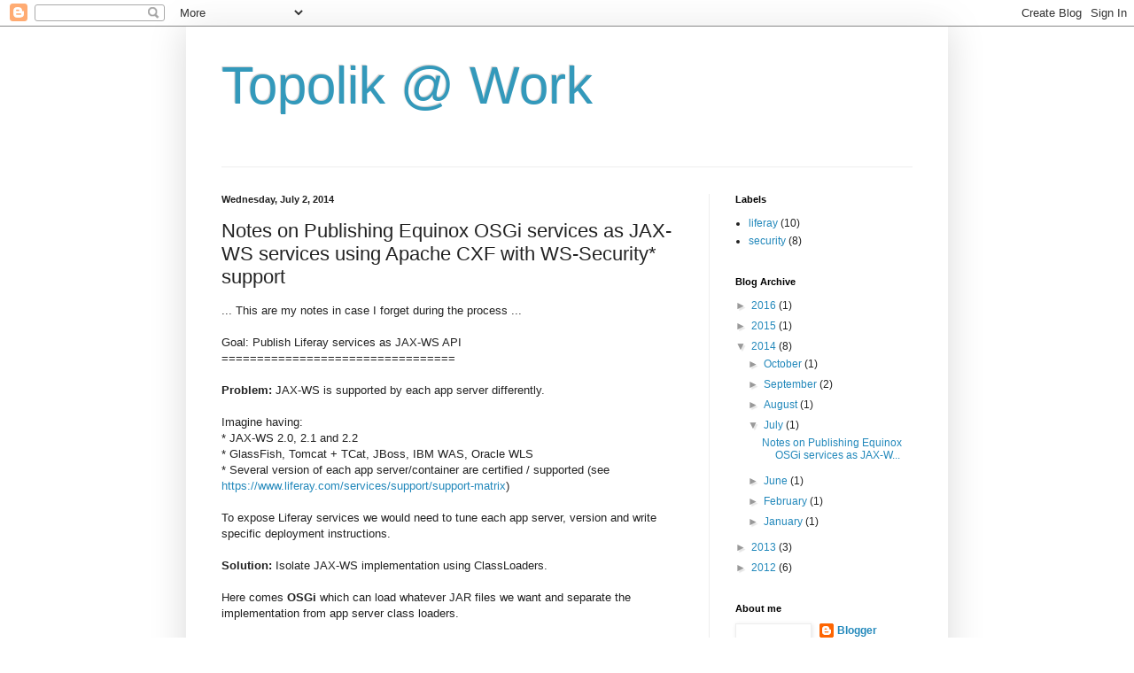

--- FILE ---
content_type: text/html; charset=UTF-8
request_url: https://topolik-at-work.blogspot.com/2014/07/notes-on-publishing-equinox-osgi-services-as-jax-ws-services-using-apache-cxf-with-ws-security-support.html
body_size: 14803
content:
<!DOCTYPE html>
<html class='v2' dir='ltr' lang='en'>
<head>
<link href='https://www.blogger.com/static/v1/widgets/335934321-css_bundle_v2.css' rel='stylesheet' type='text/css'/>
<meta content='width=1100' name='viewport'/>
<meta content='text/html; charset=UTF-8' http-equiv='Content-Type'/>
<meta content='blogger' name='generator'/>
<link href='https://topolik-at-work.blogspot.com/favicon.ico' rel='icon' type='image/x-icon'/>
<link href='http://topolik-at-work.blogspot.com/2014/07/notes-on-publishing-equinox-osgi-services-as-jax-ws-services-using-apache-cxf-with-ws-security-support.html' rel='canonical'/>
<link rel="alternate" type="application/atom+xml" title="Topolik @ Work - Atom" href="https://topolik-at-work.blogspot.com/feeds/posts/default" />
<link rel="alternate" type="application/rss+xml" title="Topolik @ Work - RSS" href="https://topolik-at-work.blogspot.com/feeds/posts/default?alt=rss" />
<link rel="service.post" type="application/atom+xml" title="Topolik @ Work - Atom" href="https://www.blogger.com/feeds/4764257079840444032/posts/default" />

<link rel="alternate" type="application/atom+xml" title="Topolik @ Work - Atom" href="https://topolik-at-work.blogspot.com/feeds/2168311662579708616/comments/default" />
<!--Can't find substitution for tag [blog.ieCssRetrofitLinks]-->
<link href='https://blogger.googleusercontent.com/img/b/R29vZ2xl/AVvXsEgHDyGTvQLW732SEOZuK5g-0sFivGGKczNRspZwg3xPqg0SNR4ZLlE8zku8Z3EZvDEEpFhbg-kMrtmrtw6lp-4mYrqE3l5fJMbMw73UDTyE8eOK19iMg7yeQz8vXUhpQxeZ7q1w8YULvT4/s1600/trends.png' rel='image_src'/>
<meta content='http://topolik-at-work.blogspot.com/2014/07/notes-on-publishing-equinox-osgi-services-as-jax-ws-services-using-apache-cxf-with-ws-security-support.html' property='og:url'/>
<meta content='Notes on Publishing Equinox OSGi services as JAX-WS services using Apache CXF with WS-Security* support' property='og:title'/>
<meta content='... This are my notes in case I forget during the process ...   Goal: Publish Liferay services as JAX-WS API  ==============================...' property='og:description'/>
<meta content='https://blogger.googleusercontent.com/img/b/R29vZ2xl/AVvXsEgHDyGTvQLW732SEOZuK5g-0sFivGGKczNRspZwg3xPqg0SNR4ZLlE8zku8Z3EZvDEEpFhbg-kMrtmrtw6lp-4mYrqE3l5fJMbMw73UDTyE8eOK19iMg7yeQz8vXUhpQxeZ7q1w8YULvT4/w1200-h630-p-k-no-nu/trends.png' property='og:image'/>
<title>Topolik @ Work: Notes on Publishing Equinox OSGi services as JAX-WS services using Apache CXF with WS-Security* support</title>
<style id='page-skin-1' type='text/css'><!--
/*
-----------------------------------------------
Blogger Template Style
Name:     Simple
Designer: Blogger
URL:      www.blogger.com
----------------------------------------------- */
/* Content
----------------------------------------------- */
body {
font: normal normal 12px Arial, Tahoma, Helvetica, FreeSans, sans-serif;
color: #222222;
background: #ffffff none repeat scroll top left;
padding: 0 40px 40px 40px;
}
html body .region-inner {
min-width: 0;
max-width: 100%;
width: auto;
}
h2 {
font-size: 22px;
}
a:link {
text-decoration:none;
color: #2288bb;
}
a:visited {
text-decoration:none;
color: #2288bb;
}
a:hover {
text-decoration:underline;
color: #33aaff;
}
.body-fauxcolumn-outer .fauxcolumn-inner {
background: transparent url(https://resources.blogblog.com/blogblog/data/1kt/simple/body_gradient_tile_light.png) repeat scroll top left;
_background-image: none;
}
.body-fauxcolumn-outer .cap-top {
position: absolute;
z-index: 1;
height: 400px;
width: 100%;
}
.body-fauxcolumn-outer .cap-top .cap-left {
width: 100%;
background: transparent url(https://resources.blogblog.com/blogblog/data/1kt/simple/gradients_light.png) repeat-x scroll top left;
_background-image: none;
}
.content-outer {
-moz-box-shadow: 0 0 40px rgba(0, 0, 0, .15);
-webkit-box-shadow: 0 0 5px rgba(0, 0, 0, .15);
-goog-ms-box-shadow: 0 0 10px #333333;
box-shadow: 0 0 40px rgba(0, 0, 0, .15);
margin-bottom: 1px;
}
.content-inner {
padding: 10px 10px;
}
.content-inner {
background-color: #ffffff;
}
/* Header
----------------------------------------------- */
.header-outer {
background: transparent none repeat-x scroll 0 -400px;
_background-image: none;
}
.Header h1 {
font: normal normal 60px Arial, Tahoma, Helvetica, FreeSans, sans-serif;
color: #3399bb;
text-shadow: -1px -1px 1px rgba(0, 0, 0, .2);
}
.Header h1 a {
color: #3399bb;
}
.Header .description {
font-size: 140%;
color: #777777;
}
.header-inner .Header .titlewrapper {
padding: 22px 30px;
}
.header-inner .Header .descriptionwrapper {
padding: 0 30px;
}
/* Tabs
----------------------------------------------- */
.tabs-inner .section:first-child {
border-top: 1px solid #eeeeee;
}
.tabs-inner .section:first-child ul {
margin-top: -1px;
border-top: 1px solid #eeeeee;
border-left: 0 solid #eeeeee;
border-right: 0 solid #eeeeee;
}
.tabs-inner .widget ul {
background: #f5f5f5 url(https://resources.blogblog.com/blogblog/data/1kt/simple/gradients_light.png) repeat-x scroll 0 -800px;
_background-image: none;
border-bottom: 1px solid #eeeeee;
margin-top: 0;
margin-left: -30px;
margin-right: -30px;
}
.tabs-inner .widget li a {
display: inline-block;
padding: .6em 1em;
font: normal normal 14px Arial, Tahoma, Helvetica, FreeSans, sans-serif;
color: #999999;
border-left: 1px solid #ffffff;
border-right: 1px solid #eeeeee;
}
.tabs-inner .widget li:first-child a {
border-left: none;
}
.tabs-inner .widget li.selected a, .tabs-inner .widget li a:hover {
color: #000000;
background-color: #eeeeee;
text-decoration: none;
}
/* Columns
----------------------------------------------- */
.main-outer {
border-top: 0 solid #eeeeee;
}
.fauxcolumn-left-outer .fauxcolumn-inner {
border-right: 1px solid #eeeeee;
}
.fauxcolumn-right-outer .fauxcolumn-inner {
border-left: 1px solid #eeeeee;
}
/* Headings
----------------------------------------------- */
div.widget > h2,
div.widget h2.title {
margin: 0 0 1em 0;
font: normal bold 11px Arial, Tahoma, Helvetica, FreeSans, sans-serif;
color: #000000;
}
/* Widgets
----------------------------------------------- */
.widget .zippy {
color: #999999;
text-shadow: 2px 2px 1px rgba(0, 0, 0, .1);
}
.widget .popular-posts ul {
list-style: none;
}
/* Posts
----------------------------------------------- */
h2.date-header {
font: normal bold 11px Arial, Tahoma, Helvetica, FreeSans, sans-serif;
}
.date-header span {
background-color: transparent;
color: #222222;
padding: inherit;
letter-spacing: inherit;
margin: inherit;
}
.main-inner {
padding-top: 30px;
padding-bottom: 30px;
}
.main-inner .column-center-inner {
padding: 0 15px;
}
.main-inner .column-center-inner .section {
margin: 0 15px;
}
.post {
margin: 0 0 25px 0;
}
h3.post-title, .comments h4 {
font: normal normal 22px Arial, Tahoma, Helvetica, FreeSans, sans-serif;
margin: .75em 0 0;
}
.post-body {
font-size: 110%;
line-height: 1.4;
position: relative;
}
.post-body img, .post-body .tr-caption-container, .Profile img, .Image img,
.BlogList .item-thumbnail img {
padding: 2px;
background: #ffffff;
border: 1px solid #eeeeee;
-moz-box-shadow: 1px 1px 5px rgba(0, 0, 0, .1);
-webkit-box-shadow: 1px 1px 5px rgba(0, 0, 0, .1);
box-shadow: 1px 1px 5px rgba(0, 0, 0, .1);
}
.post-body img, .post-body .tr-caption-container {
padding: 5px;
}
.post-body .tr-caption-container {
color: #222222;
}
.post-body .tr-caption-container img {
padding: 0;
background: transparent;
border: none;
-moz-box-shadow: 0 0 0 rgba(0, 0, 0, .1);
-webkit-box-shadow: 0 0 0 rgba(0, 0, 0, .1);
box-shadow: 0 0 0 rgba(0, 0, 0, .1);
}
.post-header {
margin: 0 0 1.5em;
line-height: 1.6;
font-size: 90%;
}
.post-footer {
margin: 20px -2px 0;
padding: 5px 10px;
color: #666666;
background-color: #f9f9f9;
border-bottom: 1px solid #eeeeee;
line-height: 1.6;
font-size: 90%;
}
#comments .comment-author {
padding-top: 1.5em;
border-top: 1px solid #eeeeee;
background-position: 0 1.5em;
}
#comments .comment-author:first-child {
padding-top: 0;
border-top: none;
}
.avatar-image-container {
margin: .2em 0 0;
}
#comments .avatar-image-container img {
border: 1px solid #eeeeee;
}
/* Comments
----------------------------------------------- */
.comments .comments-content .icon.blog-author {
background-repeat: no-repeat;
background-image: url([data-uri]);
}
.comments .comments-content .loadmore a {
border-top: 1px solid #999999;
border-bottom: 1px solid #999999;
}
.comments .comment-thread.inline-thread {
background-color: #f9f9f9;
}
.comments .continue {
border-top: 2px solid #999999;
}
/* Accents
---------------------------------------------- */
.section-columns td.columns-cell {
border-left: 1px solid #eeeeee;
}
.blog-pager {
background: transparent none no-repeat scroll top center;
}
.blog-pager-older-link, .home-link,
.blog-pager-newer-link {
background-color: #ffffff;
padding: 5px;
}
.footer-outer {
border-top: 0 dashed #bbbbbb;
}
/* Mobile
----------------------------------------------- */
body.mobile  {
background-size: auto;
}
.mobile .body-fauxcolumn-outer {
background: transparent none repeat scroll top left;
}
.mobile .body-fauxcolumn-outer .cap-top {
background-size: 100% auto;
}
.mobile .content-outer {
-webkit-box-shadow: 0 0 3px rgba(0, 0, 0, .15);
box-shadow: 0 0 3px rgba(0, 0, 0, .15);
}
.mobile .tabs-inner .widget ul {
margin-left: 0;
margin-right: 0;
}
.mobile .post {
margin: 0;
}
.mobile .main-inner .column-center-inner .section {
margin: 0;
}
.mobile .date-header span {
padding: 0.1em 10px;
margin: 0 -10px;
}
.mobile h3.post-title {
margin: 0;
}
.mobile .blog-pager {
background: transparent none no-repeat scroll top center;
}
.mobile .footer-outer {
border-top: none;
}
.mobile .main-inner, .mobile .footer-inner {
background-color: #ffffff;
}
.mobile-index-contents {
color: #222222;
}
.mobile-link-button {
background-color: #2288bb;
}
.mobile-link-button a:link, .mobile-link-button a:visited {
color: #ffffff;
}
.mobile .tabs-inner .section:first-child {
border-top: none;
}
.mobile .tabs-inner .PageList .widget-content {
background-color: #eeeeee;
color: #000000;
border-top: 1px solid #eeeeee;
border-bottom: 1px solid #eeeeee;
}
.mobile .tabs-inner .PageList .widget-content .pagelist-arrow {
border-left: 1px solid #eeeeee;
}

--></style>
<style id='template-skin-1' type='text/css'><!--
body {
min-width: 860px;
}
.content-outer, .content-fauxcolumn-outer, .region-inner {
min-width: 860px;
max-width: 860px;
_width: 860px;
}
.main-inner .columns {
padding-left: 0px;
padding-right: 260px;
}
.main-inner .fauxcolumn-center-outer {
left: 0px;
right: 260px;
/* IE6 does not respect left and right together */
_width: expression(this.parentNode.offsetWidth -
parseInt("0px") -
parseInt("260px") + 'px');
}
.main-inner .fauxcolumn-left-outer {
width: 0px;
}
.main-inner .fauxcolumn-right-outer {
width: 260px;
}
.main-inner .column-left-outer {
width: 0px;
right: 100%;
margin-left: -0px;
}
.main-inner .column-right-outer {
width: 260px;
margin-right: -260px;
}
#layout {
min-width: 0;
}
#layout .content-outer {
min-width: 0;
width: 800px;
}
#layout .region-inner {
min-width: 0;
width: auto;
}
body#layout div.add_widget {
padding: 8px;
}
body#layout div.add_widget a {
margin-left: 32px;
}
--></style>
<link href='https://www.blogger.com/dyn-css/authorization.css?targetBlogID=4764257079840444032&amp;zx=0e1273d3-97a0-4eaf-91c3-2fb293428612' media='none' onload='if(media!=&#39;all&#39;)media=&#39;all&#39;' rel='stylesheet'/><noscript><link href='https://www.blogger.com/dyn-css/authorization.css?targetBlogID=4764257079840444032&amp;zx=0e1273d3-97a0-4eaf-91c3-2fb293428612' rel='stylesheet'/></noscript>
<meta name='google-adsense-platform-account' content='ca-host-pub-1556223355139109'/>
<meta name='google-adsense-platform-domain' content='blogspot.com'/>

</head>
<body class='loading variant-pale'>
<div class='navbar section' id='navbar' name='Navbar'><div class='widget Navbar' data-version='1' id='Navbar1'><script type="text/javascript">
    function setAttributeOnload(object, attribute, val) {
      if(window.addEventListener) {
        window.addEventListener('load',
          function(){ object[attribute] = val; }, false);
      } else {
        window.attachEvent('onload', function(){ object[attribute] = val; });
      }
    }
  </script>
<div id="navbar-iframe-container"></div>
<script type="text/javascript" src="https://apis.google.com/js/platform.js"></script>
<script type="text/javascript">
      gapi.load("gapi.iframes:gapi.iframes.style.bubble", function() {
        if (gapi.iframes && gapi.iframes.getContext) {
          gapi.iframes.getContext().openChild({
              url: 'https://www.blogger.com/navbar/4764257079840444032?po\x3d2168311662579708616\x26origin\x3dhttps://topolik-at-work.blogspot.com',
              where: document.getElementById("navbar-iframe-container"),
              id: "navbar-iframe"
          });
        }
      });
    </script><script type="text/javascript">
(function() {
var script = document.createElement('script');
script.type = 'text/javascript';
script.src = '//pagead2.googlesyndication.com/pagead/js/google_top_exp.js';
var head = document.getElementsByTagName('head')[0];
if (head) {
head.appendChild(script);
}})();
</script>
</div></div>
<div class='body-fauxcolumns'>
<div class='fauxcolumn-outer body-fauxcolumn-outer'>
<div class='cap-top'>
<div class='cap-left'></div>
<div class='cap-right'></div>
</div>
<div class='fauxborder-left'>
<div class='fauxborder-right'></div>
<div class='fauxcolumn-inner'>
</div>
</div>
<div class='cap-bottom'>
<div class='cap-left'></div>
<div class='cap-right'></div>
</div>
</div>
</div>
<div class='content'>
<div class='content-fauxcolumns'>
<div class='fauxcolumn-outer content-fauxcolumn-outer'>
<div class='cap-top'>
<div class='cap-left'></div>
<div class='cap-right'></div>
</div>
<div class='fauxborder-left'>
<div class='fauxborder-right'></div>
<div class='fauxcolumn-inner'>
</div>
</div>
<div class='cap-bottom'>
<div class='cap-left'></div>
<div class='cap-right'></div>
</div>
</div>
</div>
<div class='content-outer'>
<div class='content-cap-top cap-top'>
<div class='cap-left'></div>
<div class='cap-right'></div>
</div>
<div class='fauxborder-left content-fauxborder-left'>
<div class='fauxborder-right content-fauxborder-right'></div>
<div class='content-inner'>
<header>
<div class='header-outer'>
<div class='header-cap-top cap-top'>
<div class='cap-left'></div>
<div class='cap-right'></div>
</div>
<div class='fauxborder-left header-fauxborder-left'>
<div class='fauxborder-right header-fauxborder-right'></div>
<div class='region-inner header-inner'>
<div class='header section' id='header' name='Header'><div class='widget Header' data-version='1' id='Header1'>
<div id='header-inner'>
<div class='titlewrapper'>
<h1 class='title'>
<a href='https://topolik-at-work.blogspot.com/'>
Topolik @ Work
</a>
</h1>
</div>
<div class='descriptionwrapper'>
<p class='description'><span>
</span></p>
</div>
</div>
</div></div>
</div>
</div>
<div class='header-cap-bottom cap-bottom'>
<div class='cap-left'></div>
<div class='cap-right'></div>
</div>
</div>
</header>
<div class='tabs-outer'>
<div class='tabs-cap-top cap-top'>
<div class='cap-left'></div>
<div class='cap-right'></div>
</div>
<div class='fauxborder-left tabs-fauxborder-left'>
<div class='fauxborder-right tabs-fauxborder-right'></div>
<div class='region-inner tabs-inner'>
<div class='tabs no-items section' id='crosscol' name='Cross-Column'></div>
<div class='tabs no-items section' id='crosscol-overflow' name='Cross-Column 2'></div>
</div>
</div>
<div class='tabs-cap-bottom cap-bottom'>
<div class='cap-left'></div>
<div class='cap-right'></div>
</div>
</div>
<div class='main-outer'>
<div class='main-cap-top cap-top'>
<div class='cap-left'></div>
<div class='cap-right'></div>
</div>
<div class='fauxborder-left main-fauxborder-left'>
<div class='fauxborder-right main-fauxborder-right'></div>
<div class='region-inner main-inner'>
<div class='columns fauxcolumns'>
<div class='fauxcolumn-outer fauxcolumn-center-outer'>
<div class='cap-top'>
<div class='cap-left'></div>
<div class='cap-right'></div>
</div>
<div class='fauxborder-left'>
<div class='fauxborder-right'></div>
<div class='fauxcolumn-inner'>
</div>
</div>
<div class='cap-bottom'>
<div class='cap-left'></div>
<div class='cap-right'></div>
</div>
</div>
<div class='fauxcolumn-outer fauxcolumn-left-outer'>
<div class='cap-top'>
<div class='cap-left'></div>
<div class='cap-right'></div>
</div>
<div class='fauxborder-left'>
<div class='fauxborder-right'></div>
<div class='fauxcolumn-inner'>
</div>
</div>
<div class='cap-bottom'>
<div class='cap-left'></div>
<div class='cap-right'></div>
</div>
</div>
<div class='fauxcolumn-outer fauxcolumn-right-outer'>
<div class='cap-top'>
<div class='cap-left'></div>
<div class='cap-right'></div>
</div>
<div class='fauxborder-left'>
<div class='fauxborder-right'></div>
<div class='fauxcolumn-inner'>
</div>
</div>
<div class='cap-bottom'>
<div class='cap-left'></div>
<div class='cap-right'></div>
</div>
</div>
<!-- corrects IE6 width calculation -->
<div class='columns-inner'>
<div class='column-center-outer'>
<div class='column-center-inner'>
<div class='main section' id='main' name='Main'><div class='widget Blog' data-version='1' id='Blog1'>
<div class='blog-posts hfeed'>

          <div class="date-outer">
        
<h2 class='date-header'><span>Wednesday, July 2, 2014</span></h2>

          <div class="date-posts">
        
<div class='post-outer'>
<div class='post hentry uncustomized-post-template' itemprop='blogPost' itemscope='itemscope' itemtype='http://schema.org/BlogPosting'>
<meta content='https://blogger.googleusercontent.com/img/b/R29vZ2xl/AVvXsEgHDyGTvQLW732SEOZuK5g-0sFivGGKczNRspZwg3xPqg0SNR4ZLlE8zku8Z3EZvDEEpFhbg-kMrtmrtw6lp-4mYrqE3l5fJMbMw73UDTyE8eOK19iMg7yeQz8vXUhpQxeZ7q1w8YULvT4/s1600/trends.png' itemprop='image_url'/>
<meta content='4764257079840444032' itemprop='blogId'/>
<meta content='2168311662579708616' itemprop='postId'/>
<a name='2168311662579708616'></a>
<h3 class='post-title entry-title' itemprop='name'>
Notes on Publishing Equinox OSGi services as JAX-WS services using Apache CXF with WS-Security* support
</h3>
<div class='post-header'>
<div class='post-header-line-1'></div>
</div>
<div class='post-body entry-content' id='post-body-2168311662579708616' itemprop='description articleBody'>
... This are my notes in case I forget during the process ...<br />
<br />
Goal: Publish Liferay services as JAX-WS API<br />
=================================<br />
<br />
<b>Problem:</b> JAX-WS is supported by each app server differently.<br />
<br />
Imagine having:<br />
* JAX-WS 2.0, 2.1 and 2.2<br />
* GlassFish, Tomcat + TCat, JBoss, IBM WAS, Oracle WLS<br />
* Several version of each app server/container are certified / supported (see <a href="https://www.liferay.com/services/support/support-matrix">https://www.liferay.com/services/support/support-matrix</a>)<br />
<div>
<br /></div>
To expose Liferay services we would need to tune each app server, version and write specific deployment instructions.<br />
<br />
<b>Solution:</b> Isolate JAX-WS implementation using ClassLoaders.<br />
<br />
Here comes <b>OSGi</b> which can load whatever JAR files we want and separate the implementation from app server class loaders.<br />
<br />
------------------------------------------------------------<br />
<br />
Decisions:<br />
<b>* use OSGi</b><br />
<br />
------------------------------------------------------------<br />
<div>
<br /></div>
<b>Problem:</b> Find the best JAX-WS framework for OSGi<br />
<br />
Not all JAX-WS frameworks can work correctly in OSGi and can be loaded by OSGi correctly.<br />
<br />
+ we need WS-Security* enabled JAX-WS framework<br />
<br />
<b>Solution:</b>&nbsp;Small analysis, CXF wins<br />
<br />
Most common JAX-WS frameworks are (alphabetically):<br />
* Axis2<br />
* CXF<br />
* Metro (reference implementation)<br />
<br />
Prepared for OSGi are:<br />
1, CXF<br />
2, Axis2<br />
<br />
Both support WS-Security into some degree, CXF seems to be better, has full JUnit&nbsp;security&nbsp;tests.<br />
<br />
<div style="background-color: white; color: #222222; font-family: arial, sans-serif; font-size: 14px;">
Google popularity:</div>
<div style="background-color: white; color: #222222; font-family: arial, sans-serif; font-size: 14px;">
*&nbsp;<i>axis2 problem</i>: 445 000 hits</div>
<div id="yui_patched_v3_11_0_1_1404311515918_715" style="background-color: white; color: #222222; font-family: arial, sans-serif; font-size: 14px;">
* <i>cxf problem</i>: &nbsp;594 000 hits</div>
<div style="background-color: white; color: #222222; font-family: arial, sans-serif; font-size: 14px;">
*&nbsp;<i>jax-ws problem</i>: 4 200 000 hits :D</div>
<div style="background-color: white; color: #222222; font-family: arial, sans-serif; font-size: 14px;">
<br /></div>
<div style="background-color: white; color: #222222; font-family: arial, sans-serif; font-size: 14px;">
Trends:</div>
<div class="separator" style="clear: both; text-align: center;">
<a href="https://blogger.googleusercontent.com/img/b/R29vZ2xl/AVvXsEgHDyGTvQLW732SEOZuK5g-0sFivGGKczNRspZwg3xPqg0SNR4ZLlE8zku8Z3EZvDEEpFhbg-kMrtmrtw6lp-4mYrqE3l5fJMbMw73UDTyE8eOK19iMg7yeQz8vXUhpQxeZ7q1w8YULvT4/s1600/trends.png" imageanchor="1" style="margin-left: 1em; margin-right: 1em;"><img border="0" height="188" src="https://blogger.googleusercontent.com/img/b/R29vZ2xl/AVvXsEgHDyGTvQLW732SEOZuK5g-0sFivGGKczNRspZwg3xPqg0SNR4ZLlE8zku8Z3EZvDEEpFhbg-kMrtmrtw6lp-4mYrqE3l5fJMbMw73UDTyE8eOK19iMg7yeQz8vXUhpQxeZ7q1w8YULvT4/s1600/trends.png" width="320" /></a></div>
<div style="background-color: white; color: #222222; font-family: arial, sans-serif; font-size: 14px;">
<br /></div>
------------------------------------------------------------<br />
<br />
Decisions:<br />
* use OSGi<br />
<div>
<b>* use CXF</b></div>
<div>
<br /></div>
------------------------------------------------------------<br />
<div>
<br /></div>
<div>
<b>Problem</b>: CXF doesn't work in other OSGi implementations</div>
<br />
CXF 2.x works correctly with Apache Karaf + Apache Aries for Blueprint.<br />
<br />
CXF 2.x declares many extension points using Blueprint XML namespaces, if Apache Aries is not available, CXF fails to load.<br />
<br />
See:&nbsp;<a href="https://issues.apache.org/jira/browse/CXF-5703">https://issues.apache.org/jira/browse/CXF-5703</a><br />
<br />
<b>Solution</b>: Use CXF 3.0 Beta<br />
<br />
It's rather a workaround, CXF still tries to register custom namespaces using Aries.<br />
<br />
If Aries is not found then continue, but CXF extensions are not available from Blueprint XML:<br />
<br />
<span style="font-family: Courier New, Courier, monospace; font-size: x-small;">Jul 02, 2014 2:48:44 PM org.apache.cxf.bus.blueprint.NamespaceHandlerRegisterer register</span><br />
<span style="font-family: Courier New, Courier, monospace; font-size: x-small;"><b>WARNING: Aries Blueprint packages not available. So namespaces will not be registered</b></span><br />
<span style="font-family: Courier New, Courier, monospace; font-size: x-small;">java.lang.NoClassDefFoundError: org/apache/aries/blueprint/NamespaceHandler</span><br />
<span style="font-family: Courier New, Courier, monospace; font-size: x-small;"><span class="Apple-tab-span" style="white-space: pre;"> </span>at java.lang.ClassLoader.defineClass1(Native Method)</span><br />
<span style="font-family: Courier New, Courier, monospace; font-size: x-small;"><span class="Apple-tab-span" style="white-space: pre;"> </span>at java.lang.ClassLoader.defineClass(ClassLoader.java:800)</span><br />
<span style="font-family: Courier New, Courier, monospace; font-size: x-small;"><span class="Apple-tab-span" style="white-space: pre;"> </span>at org.eclipse.osgi.internal.baseadaptor.DefaultClassLoader.defineClass(DefaultClassLoader.java:188)</span><br />
<span style="font-family: Courier New, Courier, monospace; font-size: x-small;"><span class="Apple-tab-span" style="white-space: pre;"> </span>at org.eclipse.osgi.baseadaptor.loader.ClasspathManager.defineClassHoldingLock(ClasspathManager.java:638)</span><br />
<span style="font-family: Courier New, Courier, monospace; font-size: x-small;"><span class="Apple-tab-span" style="white-space: pre;"> </span>at org.eclipse.osgi.baseadaptor.loader.ClasspathManager.defineClass(ClasspathManager.java:613)</span><br />
<span style="font-family: Courier New, Courier, monospace; font-size: x-small;"><span class="Apple-tab-span" style="white-space: pre;"> </span>at org.eclipse.osgi.baseadaptor.loader.ClasspathManager.findClassImpl(ClasspathManager.java:574)</span><br />
<span style="font-family: Courier New, Courier, monospace; font-size: x-small;"><span class="Apple-tab-span" style="white-space: pre;"> </span>at org.eclipse.osgi.baseadaptor.loader.ClasspathManager.findLocalClassImpl(ClasspathManager.java:492)</span><br />
<span style="font-family: Courier New, Courier, monospace; font-size: x-small;"><span class="Apple-tab-span" style="white-space: pre;"> </span>at org.eclipse.osgi.baseadaptor.loader.ClasspathManager.findLocalClass(ClasspathManager.java:465)</span><br />
<span style="font-family: Courier New, Courier, monospace; font-size: x-small;"><span class="Apple-tab-span" style="white-space: pre;"> </span>at org.eclipse.osgi.internal.baseadaptor.DefaultClassLoader.findLocalClass(DefaultClassLoader.java:216)</span><br />
<span style="font-family: Courier New, Courier, monospace; font-size: x-small;"><span class="Apple-tab-span" style="white-space: pre;"> </span>at org.eclipse.osgi.internal.loader.BundleLoader.findLocalClass(BundleLoader.java:395)</span><br />
<span style="font-family: Courier New, Courier, monospace; font-size: x-small;"><span class="Apple-tab-span" style="white-space: pre;"> </span>at org.eclipse.osgi.internal.loader.BundleLoader.findClassInternal(BundleLoader.java:464)</span><br />
<span style="font-family: Courier New, Courier, monospace; font-size: x-small;"><span class="Apple-tab-span" style="white-space: pre;"> </span>at org.eclipse.osgi.internal.loader.BundleLoader.findClass(BundleLoader.java:421)</span><br />
<span style="font-family: Courier New, Courier, monospace; font-size: x-small;"><span class="Apple-tab-span" style="white-space: pre;"> </span>at org.eclipse.osgi.internal.loader.BundleLoader.findClass(BundleLoader.java:412)</span><br />
<div>
<br /></div>
<br />
=&gt; &nbsp;CXF must be configured programatically.<br />
<b><br /></b>
------------------------------------------------------------<br />
<br />
Decisions:<br />
* use OSGi<br />
<div>
* use CXF</div>
<div>
<b>* use CXF version &gt;= 3.0</b></div>
<div>
<b>* configure CXF programatically</b></div>
<br />
------------------------------------------------------------<br />
<div>
<br /></div>
<div>
<b>Problem</b>: Some JAR files are not OSGi bundles, installation of CXF into container is complicated</div>
<div>
<br /></div>
<div>
<b>Solution</b>: <a href="https://github.com/topolik/liferay-portal/blob/jaxws-osgi/osgi/modules/jaxws-cxf-services/INSTALL.txt">Use custom install file</a></div>
<div>
<br /></div>
<div>
Worth noting - works only on my environment :D</div>
<div>
<br /></div>
<div>
------------------------------------------------------------<br />
<br />
Decisions:<br />
* use OSGi<br />
<div>
* use CXF</div>
<div>
* use CXF version &gt;= 3.0</div>
<div>
* configure CXF programatically</div>
<div>
<b>* use install scripts</b></div>
<br />
------------------------------------------------------------</div>
<div>
<br /></div>
<div>
<b>Problem</b>: Unresolved optional dependencies, that are not optional :)</div>
<div>
<br /></div>
<div>
CXF with JAX-WS and WS-Security = many bundles.</div>
<div>
<br /></div>
<div>
Because WS-Security is optional, it's not loaded when it's missing / installed later.</div>
<div>
<br /></div>
<div>
To resolve all bundles it takes non-trivial effort that ends with unresolved optional Import package references.</div>
<div>
<br /></div>
<div>
<b>Solution</b>: Trial-error bundle loading to satisfy all optional import packages</div>
<div>
<br /></div>
<div>
Recommendation:&nbsp;</div>
<div>
1, use "diag" command from gogo console!</div>
<div>
2, enable debug in Equinox to see what has been imported and what keeps unresolved</div>
<div>
<pre style="background-color: #f8f8f8; border-bottom-left-radius: 3px; border-bottom-right-radius: 3px; border-top-left-radius: 3px; border-top-right-radius: 3px; border: 1px solid rgb(221, 221, 221); box-sizing: border-box; color: #333333; font-family: Consolas, 'Liberation Mono', Menlo, Courier, monospace; font-size: 13px; line-height: 19px; margin-top: 15px; overflow: auto; padding: 6px 10px; word-wrap: normal;"><code style="background: transparent; border-bottom-left-radius: 3px; border-bottom-right-radius: 3px; border-top-left-radius: 3px; border-top-right-radius: 3px; border: none; box-sizing: border-box; display: inline; font-family: Consolas, 'Liberation Mono', Menlo, Courier, monospace; font-size: 12px; line-height: inherit; margin: 0px; padding: 0px; word-wrap: normal;">osgi.debug=/opt/liferay.git/bundles/portal-ext.properties</code></pre>
</div>
<div>
The file content:</div>
<div>
<pre style="background-color: #f8f8f8; border-bottom-left-radius: 3px; border-bottom-right-radius: 3px; border-top-left-radius: 3px; border-top-right-radius: 3px; border: 1px solid rgb(221, 221, 221); box-sizing: border-box; color: #333333; font-family: Consolas, 'Liberation Mono', Menlo, Courier, monospace; font-size: 13px; line-height: 19px; margin-bottom: 15px; margin-top: 15px; overflow: auto; padding: 6px 10px; word-wrap: normal;"><code style="background: transparent; border-bottom-left-radius: 3px; border-bottom-right-radius: 3px; border-top-left-radius: 3px; border-top-right-radius: 3px; border: none; box-sizing: border-box; display: inline; font-family: Consolas, 'Liberation Mono', Menlo, Courier, monospace; font-size: 12px; line-height: inherit; margin: 0px; padding: 0px; word-wrap: normal;">org.eclipse.osgi/resolver/debug=true
org.eclipse.osgi/resolver/wiring=true
org.eclipse.osgi/resolver/imports=true
org.eclipse.osgi/resolver/requires=true
org.eclipse.osgi/resolver/generics=true
org.eclipse.osgi/resolver/uses=true
org.eclipse.osgi/resolver/cycles=true</code></pre>
</div>
<div>
Result: (for now) <a href="https://github.com/topolik/liferay-portal/blob/5aed53ba8e65f50cda5b13324abc8273b48235df/osgi/modules/jaxws-cxf-services/install-osgi.script">gogo-console script</a></div>
<div>
<br /></div>
<div>
Should be: a one-time install package like Apache Karaf features</div>
<div>
<br /></div>
<div>
------------------------------------------------------------<br />
<br />
Decisions:<br />
* use OSGi<br />
<div>
* use CXF</div>
<div>
* use CXF version &gt;= 3.0</div>
<div>
* configure CXF programatically</div>
<div>
<b>* use install scripts</b></div>
<br />
------------------------------------------------------------</div>
<br />
<b>Problem:</b>&nbsp;To declare security used by JAX-WS we need WS-Policy but we don't have WSDL and &nbsp;existing OSGi services doesn't have JAX-WS @Policy annotations.<br />
<br />
<b>Solution: </b>Use <a href="http://www.w3.org/TR/ws-policy-attach/#ExternalPolicyAttachment">External Policy Attachments for WS-Policy</a><br />
<br />
Let's <a href="https://cxf.apache.org/docs/wspconfiguration.html">configure CXF</a> to&nbsp;<a href="https://blogs.oracle.com/japod/entry/using_external_policies">map external policies</a> onto JAX-WS services.<br />
<br />
------------------------------------------------------------<br />
<br />
Decisions:<br />
* use OSGi<br />
<div>
* use CXF</div>
<div>
* use CXF version &gt;= 3.0</div>
<div>
* configure CXF programatically</div>
<div>
* use install scripts</div>
<div>
<b>* use WS-Policy external attachments</b></div>
<div>
<br /></div>
------------------------------------------------------------<br />
<div>
<br /></div>
<div>
<b>Problem</b>: CXF doesn't support WS-Policy external attachments to be configured programatically</div>
<div>
<br /></div>
<div>
CXF's <a href="http://grepcode.com/file/repo1.maven.org/maven2/org.apache.cxf/cxf-bundle/2.7.8/org/apache/cxf/ws/policy/attachment/external/ExternalAttachmentProvider.java#67">ExternalAttachmentProvider class doesn't have public constructor</a> and is created only as Spring bean (called by Apache Aries).</div>
<div>
<br /></div>
<div>
<b>Solution</b>: Create a <a href="https://github.com/topolik/liferay-portal/tree/jaxws-osgi/osgi/modules/cxf-rt-ws-policy-patch/src/main/java/org/apache/cxf/ws/policy/attachment/external">OSGi fragment and fix the provider</a> so that it can be used outside the package.</div>
<div>
<br /></div>
<div>
------------------------------------------------------------<br />
<br />
Decisions:<br />
* use OSGi<br />
<div>
* use CXF</div>
<div>
* use CXF version &gt;= 3.0</div>
<div>
* configure CXF programatically</div>
<div>
<div>
* use install scripts</div>
</div>
<div>
* use WS-Policy external attachments</div>
<div>
<b>* use a OSGi fragment to fix ExternalAttachmentsProvider</b></div>
<br />
------------------------------------------------------------<br />
<br />
<b>Prototype:</b>&nbsp;How dynamically apply external policy XMLs to existing services?<br />
<br />
1, Configure <a href="https://github.com/topolik/liferay-portal/blob/2114debc9d59ec84756e9e29907c840c519620d8/osgi/modules/jaxws-cxf-services/src/main/java/com/liferay/portal/service/osgi/Activator.java#L226-234">external policy file using patched ExternalAttachmentsProvider</a><br />
2, Enrich default external policy to be able to dynamically match services<br />
<br />
=&gt; &nbsp;Create CXF extension<br />
* CXF extension description&nbsp;<a href="https://github.com/topolik/liferay-portal/blob/jaxws-osgi/osgi/modules/jaxws-cxf-services/src/main/resources/META-INF/cxf/bus-extensions.txt">META-INF/cxf/bus-extensions.txt</a><br />
* +&nbsp;<a href="https://github.com/topolik/liferay-portal/blob/jaxws-osgi/osgi/modules/jaxws-cxf-services/src/main/java/com/liferay/portal/service/osgi/cxf/externalpolicy/WSDLReferenceDomainExpressionBuilder.java">DomainExpression builder</a>&nbsp;prototype that is able to apply policies on the service / service parts<br />
<br /></div>
<div>
------------------------------------------------------------<br />
<br />
Decisions:<br />
* use OSGi<br />
<div>
* use CXF</div>
<div>
* use CXF version &gt;= 3.0</div>
<div>
* configure CXF programatically</div>
* use install scripts<br />
<div>
* use WS-Policy external attachments</div>
<div>
* use a OSGi fragment to fix ExternalAttachmentsProvider</div>
<div>
<b>* use a custom CXF extension to dynamically map services to external policy file</b></div>
<br />
------------------------------------------------------------</div>
<div>
<br /></div>
<div>
<b>Problem</b>: OSGi services are not complatible with JAX-WS</div>
<div>
<br /></div>
<div>
Services &nbsp;don't have JAX-WS @WebService annotation which is required by JAX-WS</div>
<div>
<br /></div>
<div>
<b>Solution</b>: Use Javassist to <a href="https://github.com/topolik/liferay-portal/blob/c2e12636b96ef62c5d48146d178c5559110364f8/osgi/modules/jaxws-cxf-services/src/main/java/com/liferay/portal/service/osgi/Activator.java#L181-303">generate new interface</a> with @WebService annotation and dynamic proxy to apply the annotated interfaces on the existing service</div>
<div>
<br /></div>
<div>
------------------------------------------------------------<br />
<br />
Decisions:<br />
* use OSGi<br />
<div>
* use CXF</div>
<div>
* use CXF version &gt;= 3.0</div>
<div>
* configure CXF programatically</div>
* use install scripts<br />
<div>
* use WS-Policy external attachments</div>
<div>
* use a OSGi fragment to fix ExternalAttachmentsProvider</div>
<div>
* use a custom CXF extension to dynamically map services to external policy file</div>
<div>
<b>* use Javassist and dynamic proxies to add @WebService annotation</b></div>
<br />
------------------------------------------------------------</div>
<div>
<br /></div>
<div>
<b>Problem</b>: OSGi services are not JAXB friendly.</div>
<div>
<br /></div>
<div>
Types that services use may not be easily marshallable, but OSGi services doesn't support JAXB annotation.</div>
<div>
<br /></div>
<div>
JAXB is not able to generate XSD into WSDL to correctly describe types and interfaces used in the methods.</div>
<div>
<br /></div>
<div>
<br /></div>
<div>
<b>Solution</b>: <a href="https://github.com/topolik/liferay-portal/blob/90bd4e9d51f41030d9ebeb7db559ecd26f051bcb/osgi/modules/jaxws-cxf-services/src/main/java/com/liferay/portal/service/osgi/wrapper/JaxWsServiceGenerator.java">Generate type wrappers</a> so that JAXB is able to marshall interfaces and unknown types.</div>
<div>
<br /></div>
<div>
The type wrappers are used instead of original types. When the type cannot be wrapped I ignored the type =&gt; the whole web method.</div>
<div>
<br /></div>
<div>
I got some <a href="https://github.com/topolik/liferay-portal/commit/27bdba85a43be7c9b9db75294bfe1065a49e7cd5#diff-fb37df9243f4e79f7d6b294d64b70b10">first working prototype</a>.</div>
<div>
<br /></div>
<div>
------------------------------------------------------------<br />
<br />
Decisions:<br />
* use OSGi<br />
<div>
* use CXF</div>
<div>
* use CXF version &gt;= 3.0</div>
<div>
* configure CXF programatically</div>
* use install scripts<br />
<div>
* use WS-Policy external attachments</div>
<div>
* use a OSGi fragment to fix ExternalAttachmentsProvider</div>
<div>
* use a custom CXF extension to dynamically map services to external policy file</div>
<div>
* use Javassist and dynamic proxies to add @WebService annotation</div>
<div>
<b>* use Javassist to generate type wrappers for unmarshallable types</b></div>
<br />
------------------------------------------------------------<br />
<br />
<b>Problem</b>: CXF is not able to generate correct WSDL from java proxies<br />
<br />
The whole solution with dynamic proxies is bad. CXF doesn't want to create WSDL based on the annotation interface. It inspects the actual class and defined methods ... doesn't work with dynamic proxies.<br />
<br />
<b>Solution</b>: Throw out dynamic proxies and <a href="https://github.com/topolik/liferay-portal/commit/5ae55f0a5e8d474c3ff4a154eba228087bdb5705">generate services wrapper class using Javassist</a>.<br />
<br />
The prototype is semi-working, see further.<br />
<br />
------------------------------------------------------------<br />
<br />
Decisions:<br />
* use OSGi<br />
<div>
* use CXF</div>
<div>
* use CXF version &gt;= 3.0</div>
<div>
* configure CXF programatically</div>
* use install scripts<br />
<div>
* use WS-Policy external attachments</div>
<div>
* use a OSGi fragment to fix ExternalAttachmentsProvider</div>
<div>
* use a custom CXF extension to dynamically map services to external policy file</div>
<div>
* use Javassist and dynamic proxies to add @WebService annotation</div>
<div>
* use Javassist to generate type wrappers for unmarshallable types</div>
<div>
<b>* don't use dynamic proxies and generate wrappers for both services and unmarshallable types</b></div>
<br />
------------------------------------------------------------<br />
<br />
<b>Problem</b>: ClassLoading problems<br />
<br />
* ClassNotFoundException ... generated classes are loaded by a different classloader<br />
* ClassCastException ... bundle classes are loaded twice, once inside generated classes and once using bundle classloader<br />
<br />
<b>Solution:</b> We need custom ClassPool and class loader for defining classes that see all services &amp; bundles classes.<br />
<br />
Liferay AggregateClassLoader with WeekReferences is the perfect fit for bundle classloaders that will be dynamically added and removed when OSGi service is registered / removed.<br />
<br />
We also need strictly delegating ClassLoader for instantiating CtClasses, because we don't override existing classes.<br />
<br />
=&gt; JaxWsClassPool with custom ClassLoader having AggregateClassLoader as parent.<br />
<br />
This way generated classses are stored in the custom ClassLoader, existing classes are found using parent classloader - AggregateClassLoader which holds references to bundles' ClassLoaders.<br />
<br />
<b>Problem</b>: method.getClass().getPackage() == null for generated classes???<br />
<br />
CtClass.toClass() only creates the class object, but not package object. We can use javassist.Loader class loader to generate the package. See&nbsp;<a href="https://community.jboss.org/thread/93814?start=0&amp;tstart=0">https://community.jboss.org/thread/93814?start=0&amp;tstart=0</a><br />
<br />
But, CtClass.toClass() calls directly ClassLoader.define() methods using reflection API =&gt; javassist.Loader.findClass() that creates the package object is not called =&gt; package is not created.<br />
<div>
<br /></div>
<b>Solution</b>:<br />
1. We cannot call CtClass.toClass() directly, but ClassPool.getClassLoader().findClass(CtClass.getName()).<br />
2, We need our strict loading ClassLoader to be javassist.Loader:<br />
<br />
<a href="https://github.com/topolik/liferay-portal/blob/c4b28b6fe1dc7d9132daa6d4f088f6b2dd313382/osgi/modules/jaxws-cxf-services/src/main/java/com/liferay/portal/service/osgi/wrapper/JaxWsClassPool.java">JaxWsClassPool</a> -&gt; DelegatingLoader (extends javasssist.loader) -&gt; AggregatedClassLoader (references bundles class loaders)<br />
<br />
<b>Problem:</b> Primitive conversion: auto-boxing doesn't work using Javassist compiler.<br />
<br />
<b>Solution</b>: We need to correctly cast types and convert them so that they match method signatures :/<br />
<div>
<br /></div>
Ends up in <a href="https://github.com/topolik/liferay-portal/commit/c4b28b6fe1dc7d9132daa6d4f088f6b2dd313382">another working prototype</a><br />
<br />
------------------------------------------------------------<br />
<br />
Decisions:<br />
* use OSGi<br />
<div>
* use CXF</div>
<div>
* use CXF version &gt;= 3.0</div>
<div>
* configure CXF programatically</div>
* use install scripts<br />
<div>
* use WS-Policy external attachments</div>
<div>
* use a OSGi fragment to fix ExternalAttachmentsProvider</div>
<div>
* use a custom CXF extension to dynamically map services to external policy file</div>
<div>
* use Javassist and dynamic proxies to add @WebService annotation</div>
<div>
* use Javassist to generate type wrappers for unmarshallable types</div>
<div>
* don't use dynamic proxies and generate wrappers for both services and unmarshallable types</div>
<div>
<b>* use custom class pool with custom class loading architecture</b></div>
<div>
<b>* use type casting for primitives, auto-box primitives manually</b></div>
<br />
------------------------------------------------------------<br />
<br />
<b>Problem</b>: Type wrappers with auto-boxed primitives cannot be used as original type instances.<br />
<br />
There is a clash between a type wrapper implementing original type (model class) and the original type.<br />
<br />
Having primitive field "int", the type Wrapper has Integer =&gt; getInt() must return Integer for JAXB and "int" to satisfy the implementation.<br />
<br />
<b>Problem</b>: Unmarshallable types inside collections and maps cannot be handled by JAXB.<br />
<br />
Having an ArrayList with Objects, we don't wrap instances of the objects -&gt; JAXB doesn't know how to marshall the objects, because we don't convert them into type wrappers.<br />
<br />
<b>Solution:&nbsp;</b><br />
1, Avoid type wrappers conversion at all, delegate types conversion on JAXB.<br />
2, Generate Type Wrappers as now, but implement the type &lt;-&gt; type wrapper conversion inside custom&nbsp;<a href="http://docs.oracle.com/javase/7/docs/api/javax/xml/bind/annotation/adapters/XmlAdapter.html">XMLAdapters</a>.<br />
2, &nbsp;Dynamically generate the XMLAdapter classes for types that cannot be marshalled.<br />
3, &nbsp;Use&nbsp;<span style="background-color: #eeeeee; font-family: Consolas, Menlo, Monaco, 'Lucida Console', 'Liberation Mono', 'DejaVu Sans Mono', 'Bitstream Vera Sans Mono', 'Courier New', monospace, serif; font-size: 14px; line-height: 17.804800033569336px; white-space: pre-wrap;">@XmlJavaTypeAdapter</span>&nbsp;on package level to define supported type conversion<br />
<br />
This way the type can be converted in any situation.<br />
<div>
<br /></div>
... to be implemented</div>
<div style='clear: both;'></div>
</div>
<div class='post-footer'>
<div class='post-footer-line post-footer-line-1'>
<span class='post-author vcard'>
Posted by
<span class='fn' itemprop='author' itemscope='itemscope' itemtype='http://schema.org/Person'>
<meta content='https://www.blogger.com/profile/15468952121065199969' itemprop='url'/>
<a class='g-profile' href='https://www.blogger.com/profile/15468952121065199969' rel='author' title='author profile'>
<span itemprop='name'>Blogger</span>
</a>
</span>
</span>
<span class='post-timestamp'>
at
<meta content='http://topolik-at-work.blogspot.com/2014/07/notes-on-publishing-equinox-osgi-services-as-jax-ws-services-using-apache-cxf-with-ws-security-support.html' itemprop='url'/>
<a class='timestamp-link' href='https://topolik-at-work.blogspot.com/2014/07/notes-on-publishing-equinox-osgi-services-as-jax-ws-services-using-apache-cxf-with-ws-security-support.html' rel='bookmark' title='permanent link'><abbr class='published' itemprop='datePublished' title='2014-07-02T18:37:00+02:00'>6:37&#8239;PM</abbr></a>
</span>
<span class='post-comment-link'>
</span>
<span class='post-icons'>
<span class='item-control blog-admin pid-2128258012'>
<a href='https://www.blogger.com/post-edit.g?blogID=4764257079840444032&postID=2168311662579708616&from=pencil' title='Edit Post'>
<img alt='' class='icon-action' height='18' src='https://resources.blogblog.com/img/icon18_edit_allbkg.gif' width='18'/>
</a>
</span>
</span>
<div class='post-share-buttons goog-inline-block'>
<a class='goog-inline-block share-button sb-email' href='https://www.blogger.com/share-post.g?blogID=4764257079840444032&postID=2168311662579708616&target=email' target='_blank' title='Email This'><span class='share-button-link-text'>Email This</span></a><a class='goog-inline-block share-button sb-blog' href='https://www.blogger.com/share-post.g?blogID=4764257079840444032&postID=2168311662579708616&target=blog' onclick='window.open(this.href, "_blank", "height=270,width=475"); return false;' target='_blank' title='BlogThis!'><span class='share-button-link-text'>BlogThis!</span></a><a class='goog-inline-block share-button sb-twitter' href='https://www.blogger.com/share-post.g?blogID=4764257079840444032&postID=2168311662579708616&target=twitter' target='_blank' title='Share to X'><span class='share-button-link-text'>Share to X</span></a><a class='goog-inline-block share-button sb-facebook' href='https://www.blogger.com/share-post.g?blogID=4764257079840444032&postID=2168311662579708616&target=facebook' onclick='window.open(this.href, "_blank", "height=430,width=640"); return false;' target='_blank' title='Share to Facebook'><span class='share-button-link-text'>Share to Facebook</span></a><a class='goog-inline-block share-button sb-pinterest' href='https://www.blogger.com/share-post.g?blogID=4764257079840444032&postID=2168311662579708616&target=pinterest' target='_blank' title='Share to Pinterest'><span class='share-button-link-text'>Share to Pinterest</span></a>
</div>
</div>
<div class='post-footer-line post-footer-line-2'>
<span class='post-labels'>
Labels:
<a href='https://topolik-at-work.blogspot.com/search/label/liferay' rel='tag'>liferay</a>
</span>
</div>
<div class='post-footer-line post-footer-line-3'>
<span class='post-location'>
</span>
</div>
</div>
</div>
<div class='comments' id='comments'>
<a name='comments'></a>
<h4>No comments:</h4>
<div id='Blog1_comments-block-wrapper'>
<dl class='avatar-comment-indent' id='comments-block'>
</dl>
</div>
<p class='comment-footer'>
<div class='comment-form'>
<a name='comment-form'></a>
<h4 id='comment-post-message'>Post a Comment</h4>
<p>
</p>
<a href='https://www.blogger.com/comment/frame/4764257079840444032?po=2168311662579708616&hl=en&saa=85391&origin=https://topolik-at-work.blogspot.com' id='comment-editor-src'></a>
<iframe allowtransparency='true' class='blogger-iframe-colorize blogger-comment-from-post' frameborder='0' height='410px' id='comment-editor' name='comment-editor' src='' width='100%'></iframe>
<script src='https://www.blogger.com/static/v1/jsbin/2830521187-comment_from_post_iframe.js' type='text/javascript'></script>
<script type='text/javascript'>
      BLOG_CMT_createIframe('https://www.blogger.com/rpc_relay.html');
    </script>
</div>
</p>
</div>
</div>

        </div></div>
      
</div>
<div class='blog-pager' id='blog-pager'>
<span id='blog-pager-newer-link'>
<a class='blog-pager-newer-link' href='https://topolik-at-work.blogspot.com/2014/08/liferay-error-servletcontexthtmlthemesc.html' id='Blog1_blog-pager-newer-link' title='Newer Post'>Newer Post</a>
</span>
<span id='blog-pager-older-link'>
<a class='blog-pager-older-link' href='https://topolik-at-work.blogspot.com/2014/06/linkedin-stored-xss-vulnerability.html' id='Blog1_blog-pager-older-link' title='Older Post'>Older Post</a>
</span>
<a class='home-link' href='https://topolik-at-work.blogspot.com/'>Home</a>
</div>
<div class='clear'></div>
<div class='post-feeds'>
<div class='feed-links'>
Subscribe to:
<a class='feed-link' href='https://topolik-at-work.blogspot.com/feeds/2168311662579708616/comments/default' target='_blank' type='application/atom+xml'>Post Comments (Atom)</a>
</div>
</div>
</div></div>
</div>
</div>
<div class='column-left-outer'>
<div class='column-left-inner'>
<aside>
</aside>
</div>
</div>
<div class='column-right-outer'>
<div class='column-right-inner'>
<aside>
<div class='sidebar section' id='sidebar-right-1'><div class='widget Label' data-version='1' id='Label1'>
<h2>Labels</h2>
<div class='widget-content list-label-widget-content'>
<ul>
<li>
<a dir='ltr' href='https://topolik-at-work.blogspot.com/search/label/liferay'>liferay</a>
<span dir='ltr'>(10)</span>
</li>
<li>
<a dir='ltr' href='https://topolik-at-work.blogspot.com/search/label/security'>security</a>
<span dir='ltr'>(8)</span>
</li>
</ul>
<div class='clear'></div>
</div>
</div><div class='widget BlogArchive' data-version='1' id='BlogArchive1'>
<h2>Blog Archive</h2>
<div class='widget-content'>
<div id='ArchiveList'>
<div id='BlogArchive1_ArchiveList'>
<ul class='hierarchy'>
<li class='archivedate collapsed'>
<a class='toggle' href='javascript:void(0)'>
<span class='zippy'>

        &#9658;&#160;
      
</span>
</a>
<a class='post-count-link' href='https://topolik-at-work.blogspot.com/2016/'>
2016
</a>
<span class='post-count' dir='ltr'>(1)</span>
<ul class='hierarchy'>
<li class='archivedate collapsed'>
<a class='toggle' href='javascript:void(0)'>
<span class='zippy'>

        &#9658;&#160;
      
</span>
</a>
<a class='post-count-link' href='https://topolik-at-work.blogspot.com/2016/04/'>
April
</a>
<span class='post-count' dir='ltr'>(1)</span>
</li>
</ul>
</li>
</ul>
<ul class='hierarchy'>
<li class='archivedate collapsed'>
<a class='toggle' href='javascript:void(0)'>
<span class='zippy'>

        &#9658;&#160;
      
</span>
</a>
<a class='post-count-link' href='https://topolik-at-work.blogspot.com/2015/'>
2015
</a>
<span class='post-count' dir='ltr'>(1)</span>
<ul class='hierarchy'>
<li class='archivedate collapsed'>
<a class='toggle' href='javascript:void(0)'>
<span class='zippy'>

        &#9658;&#160;
      
</span>
</a>
<a class='post-count-link' href='https://topolik-at-work.blogspot.com/2015/06/'>
June
</a>
<span class='post-count' dir='ltr'>(1)</span>
</li>
</ul>
</li>
</ul>
<ul class='hierarchy'>
<li class='archivedate expanded'>
<a class='toggle' href='javascript:void(0)'>
<span class='zippy toggle-open'>

        &#9660;&#160;
      
</span>
</a>
<a class='post-count-link' href='https://topolik-at-work.blogspot.com/2014/'>
2014
</a>
<span class='post-count' dir='ltr'>(8)</span>
<ul class='hierarchy'>
<li class='archivedate collapsed'>
<a class='toggle' href='javascript:void(0)'>
<span class='zippy'>

        &#9658;&#160;
      
</span>
</a>
<a class='post-count-link' href='https://topolik-at-work.blogspot.com/2014/10/'>
October
</a>
<span class='post-count' dir='ltr'>(1)</span>
</li>
</ul>
<ul class='hierarchy'>
<li class='archivedate collapsed'>
<a class='toggle' href='javascript:void(0)'>
<span class='zippy'>

        &#9658;&#160;
      
</span>
</a>
<a class='post-count-link' href='https://topolik-at-work.blogspot.com/2014/09/'>
September
</a>
<span class='post-count' dir='ltr'>(2)</span>
</li>
</ul>
<ul class='hierarchy'>
<li class='archivedate collapsed'>
<a class='toggle' href='javascript:void(0)'>
<span class='zippy'>

        &#9658;&#160;
      
</span>
</a>
<a class='post-count-link' href='https://topolik-at-work.blogspot.com/2014/08/'>
August
</a>
<span class='post-count' dir='ltr'>(1)</span>
</li>
</ul>
<ul class='hierarchy'>
<li class='archivedate expanded'>
<a class='toggle' href='javascript:void(0)'>
<span class='zippy toggle-open'>

        &#9660;&#160;
      
</span>
</a>
<a class='post-count-link' href='https://topolik-at-work.blogspot.com/2014/07/'>
July
</a>
<span class='post-count' dir='ltr'>(1)</span>
<ul class='posts'>
<li><a href='https://topolik-at-work.blogspot.com/2014/07/notes-on-publishing-equinox-osgi-services-as-jax-ws-services-using-apache-cxf-with-ws-security-support.html'>Notes on Publishing Equinox OSGi services as JAX-W...</a></li>
</ul>
</li>
</ul>
<ul class='hierarchy'>
<li class='archivedate collapsed'>
<a class='toggle' href='javascript:void(0)'>
<span class='zippy'>

        &#9658;&#160;
      
</span>
</a>
<a class='post-count-link' href='https://topolik-at-work.blogspot.com/2014/06/'>
June
</a>
<span class='post-count' dir='ltr'>(1)</span>
</li>
</ul>
<ul class='hierarchy'>
<li class='archivedate collapsed'>
<a class='toggle' href='javascript:void(0)'>
<span class='zippy'>

        &#9658;&#160;
      
</span>
</a>
<a class='post-count-link' href='https://topolik-at-work.blogspot.com/2014/02/'>
February
</a>
<span class='post-count' dir='ltr'>(1)</span>
</li>
</ul>
<ul class='hierarchy'>
<li class='archivedate collapsed'>
<a class='toggle' href='javascript:void(0)'>
<span class='zippy'>

        &#9658;&#160;
      
</span>
</a>
<a class='post-count-link' href='https://topolik-at-work.blogspot.com/2014/01/'>
January
</a>
<span class='post-count' dir='ltr'>(1)</span>
</li>
</ul>
</li>
</ul>
<ul class='hierarchy'>
<li class='archivedate collapsed'>
<a class='toggle' href='javascript:void(0)'>
<span class='zippy'>

        &#9658;&#160;
      
</span>
</a>
<a class='post-count-link' href='https://topolik-at-work.blogspot.com/2013/'>
2013
</a>
<span class='post-count' dir='ltr'>(3)</span>
<ul class='hierarchy'>
<li class='archivedate collapsed'>
<a class='toggle' href='javascript:void(0)'>
<span class='zippy'>

        &#9658;&#160;
      
</span>
</a>
<a class='post-count-link' href='https://topolik-at-work.blogspot.com/2013/12/'>
December
</a>
<span class='post-count' dir='ltr'>(1)</span>
</li>
</ul>
<ul class='hierarchy'>
<li class='archivedate collapsed'>
<a class='toggle' href='javascript:void(0)'>
<span class='zippy'>

        &#9658;&#160;
      
</span>
</a>
<a class='post-count-link' href='https://topolik-at-work.blogspot.com/2013/03/'>
March
</a>
<span class='post-count' dir='ltr'>(1)</span>
</li>
</ul>
<ul class='hierarchy'>
<li class='archivedate collapsed'>
<a class='toggle' href='javascript:void(0)'>
<span class='zippy'>

        &#9658;&#160;
      
</span>
</a>
<a class='post-count-link' href='https://topolik-at-work.blogspot.com/2013/02/'>
February
</a>
<span class='post-count' dir='ltr'>(1)</span>
</li>
</ul>
</li>
</ul>
<ul class='hierarchy'>
<li class='archivedate collapsed'>
<a class='toggle' href='javascript:void(0)'>
<span class='zippy'>

        &#9658;&#160;
      
</span>
</a>
<a class='post-count-link' href='https://topolik-at-work.blogspot.com/2012/'>
2012
</a>
<span class='post-count' dir='ltr'>(6)</span>
<ul class='hierarchy'>
<li class='archivedate collapsed'>
<a class='toggle' href='javascript:void(0)'>
<span class='zippy'>

        &#9658;&#160;
      
</span>
</a>
<a class='post-count-link' href='https://topolik-at-work.blogspot.com/2012/11/'>
November
</a>
<span class='post-count' dir='ltr'>(2)</span>
</li>
</ul>
<ul class='hierarchy'>
<li class='archivedate collapsed'>
<a class='toggle' href='javascript:void(0)'>
<span class='zippy'>

        &#9658;&#160;
      
</span>
</a>
<a class='post-count-link' href='https://topolik-at-work.blogspot.com/2012/10/'>
October
</a>
<span class='post-count' dir='ltr'>(2)</span>
</li>
</ul>
<ul class='hierarchy'>
<li class='archivedate collapsed'>
<a class='toggle' href='javascript:void(0)'>
<span class='zippy'>

        &#9658;&#160;
      
</span>
</a>
<a class='post-count-link' href='https://topolik-at-work.blogspot.com/2012/09/'>
September
</a>
<span class='post-count' dir='ltr'>(2)</span>
</li>
</ul>
</li>
</ul>
</div>
</div>
<div class='clear'></div>
</div>
</div><div class='widget Profile' data-version='1' id='Profile1'>
<h2>About me</h2>
<div class='widget-content'>
<a href='https://www.blogger.com/profile/15468952121065199969'><img alt='My photo' class='profile-img' height='80' src='//blogger.googleusercontent.com/img/b/R29vZ2xl/AVvXsEhigDEdGyqo1IrzmeX1DBrygdkl6nafk1CGVqEIBliZa0244CIzQgmi6hoWp3d3n2uiEGiUmi7-f-kDHbRLv-f8nuvoc9EnF3nDIBAlC7kWNob3y7r53oNCa_pbz8ijrIg/s113/200x200-transparent.png' width='80'/></a>
<dl class='profile-datablock'>
<dt class='profile-data'>
<a class='profile-name-link g-profile' href='https://www.blogger.com/profile/15468952121065199969' rel='author' style='background-image: url(//www.blogger.com/img/logo-16.png);'>
Blogger
</a>
</dt>
</dl>
<a class='profile-link' href='https://www.blogger.com/profile/15468952121065199969' rel='author'>View my complete profile</a>
<div class='clear'></div>
</div>
</div></div>
</aside>
</div>
</div>
</div>
<div style='clear: both'></div>
<!-- columns -->
</div>
<!-- main -->
</div>
</div>
<div class='main-cap-bottom cap-bottom'>
<div class='cap-left'></div>
<div class='cap-right'></div>
</div>
</div>
<footer>
<div class='footer-outer'>
<div class='footer-cap-top cap-top'>
<div class='cap-left'></div>
<div class='cap-right'></div>
</div>
<div class='fauxborder-left footer-fauxborder-left'>
<div class='fauxborder-right footer-fauxborder-right'></div>
<div class='region-inner footer-inner'>
<div class='foot no-items section' id='footer-1'></div>
<table border='0' cellpadding='0' cellspacing='0' class='section-columns columns-3'>
<tbody>
<tr>
<td class='first columns-cell'>
<div class='foot no-items section' id='footer-2-1'></div>
</td>
<td class='columns-cell'>
<div class='foot no-items section' id='footer-2-2'></div>
</td>
<td class='columns-cell'>
<div class='foot no-items section' id='footer-2-3'></div>
</td>
</tr>
</tbody>
</table>
<!-- outside of the include in order to lock Attribution widget -->
<div class='foot section' id='footer-3' name='Footer'><div class='widget Attribution' data-version='1' id='Attribution1'>
<div class='widget-content' style='text-align: center;'>
Simple theme. Powered by <a href='https://www.blogger.com' target='_blank'>Blogger</a>.
</div>
<div class='clear'></div>
</div></div>
</div>
</div>
<div class='footer-cap-bottom cap-bottom'>
<div class='cap-left'></div>
<div class='cap-right'></div>
</div>
</div>
</footer>
<!-- content -->
</div>
</div>
<div class='content-cap-bottom cap-bottom'>
<div class='cap-left'></div>
<div class='cap-right'></div>
</div>
</div>
</div>
<script type='text/javascript'>
    window.setTimeout(function() {
        document.body.className = document.body.className.replace('loading', '');
      }, 10);
  </script>

<script type="text/javascript" src="https://www.blogger.com/static/v1/widgets/2028843038-widgets.js"></script>
<script type='text/javascript'>
window['__wavt'] = 'AOuZoY7wXL9HunpT2qF_9hTAtykCvJ0A-w:1769610409205';_WidgetManager._Init('//www.blogger.com/rearrange?blogID\x3d4764257079840444032','//topolik-at-work.blogspot.com/2014/07/notes-on-publishing-equinox-osgi-services-as-jax-ws-services-using-apache-cxf-with-ws-security-support.html','4764257079840444032');
_WidgetManager._SetDataContext([{'name': 'blog', 'data': {'blogId': '4764257079840444032', 'title': 'Topolik @ Work', 'url': 'https://topolik-at-work.blogspot.com/2014/07/notes-on-publishing-equinox-osgi-services-as-jax-ws-services-using-apache-cxf-with-ws-security-support.html', 'canonicalUrl': 'http://topolik-at-work.blogspot.com/2014/07/notes-on-publishing-equinox-osgi-services-as-jax-ws-services-using-apache-cxf-with-ws-security-support.html', 'homepageUrl': 'https://topolik-at-work.blogspot.com/', 'searchUrl': 'https://topolik-at-work.blogspot.com/search', 'canonicalHomepageUrl': 'http://topolik-at-work.blogspot.com/', 'blogspotFaviconUrl': 'https://topolik-at-work.blogspot.com/favicon.ico', 'bloggerUrl': 'https://www.blogger.com', 'hasCustomDomain': false, 'httpsEnabled': true, 'enabledCommentProfileImages': true, 'gPlusViewType': 'FILTERED_POSTMOD', 'adultContent': false, 'analyticsAccountNumber': '', 'encoding': 'UTF-8', 'locale': 'en', 'localeUnderscoreDelimited': 'en', 'languageDirection': 'ltr', 'isPrivate': false, 'isMobile': false, 'isMobileRequest': false, 'mobileClass': '', 'isPrivateBlog': false, 'isDynamicViewsAvailable': true, 'feedLinks': '\x3clink rel\x3d\x22alternate\x22 type\x3d\x22application/atom+xml\x22 title\x3d\x22Topolik @ Work - Atom\x22 href\x3d\x22https://topolik-at-work.blogspot.com/feeds/posts/default\x22 /\x3e\n\x3clink rel\x3d\x22alternate\x22 type\x3d\x22application/rss+xml\x22 title\x3d\x22Topolik @ Work - RSS\x22 href\x3d\x22https://topolik-at-work.blogspot.com/feeds/posts/default?alt\x3drss\x22 /\x3e\n\x3clink rel\x3d\x22service.post\x22 type\x3d\x22application/atom+xml\x22 title\x3d\x22Topolik @ Work - Atom\x22 href\x3d\x22https://www.blogger.com/feeds/4764257079840444032/posts/default\x22 /\x3e\n\n\x3clink rel\x3d\x22alternate\x22 type\x3d\x22application/atom+xml\x22 title\x3d\x22Topolik @ Work - Atom\x22 href\x3d\x22https://topolik-at-work.blogspot.com/feeds/2168311662579708616/comments/default\x22 /\x3e\n', 'meTag': '', 'adsenseHostId': 'ca-host-pub-1556223355139109', 'adsenseHasAds': false, 'adsenseAutoAds': false, 'boqCommentIframeForm': true, 'loginRedirectParam': '', 'view': '', 'dynamicViewsCommentsSrc': '//www.blogblog.com/dynamicviews/4224c15c4e7c9321/js/comments.js', 'dynamicViewsScriptSrc': '//www.blogblog.com/dynamicviews/e590af4a5abdbc8b', 'plusOneApiSrc': 'https://apis.google.com/js/platform.js', 'disableGComments': true, 'interstitialAccepted': false, 'sharing': {'platforms': [{'name': 'Get link', 'key': 'link', 'shareMessage': 'Get link', 'target': ''}, {'name': 'Facebook', 'key': 'facebook', 'shareMessage': 'Share to Facebook', 'target': 'facebook'}, {'name': 'BlogThis!', 'key': 'blogThis', 'shareMessage': 'BlogThis!', 'target': 'blog'}, {'name': 'X', 'key': 'twitter', 'shareMessage': 'Share to X', 'target': 'twitter'}, {'name': 'Pinterest', 'key': 'pinterest', 'shareMessage': 'Share to Pinterest', 'target': 'pinterest'}, {'name': 'Email', 'key': 'email', 'shareMessage': 'Email', 'target': 'email'}], 'disableGooglePlus': true, 'googlePlusShareButtonWidth': 0, 'googlePlusBootstrap': '\x3cscript type\x3d\x22text/javascript\x22\x3ewindow.___gcfg \x3d {\x27lang\x27: \x27en\x27};\x3c/script\x3e'}, 'hasCustomJumpLinkMessage': false, 'jumpLinkMessage': 'Read more', 'pageType': 'item', 'postId': '2168311662579708616', 'postImageThumbnailUrl': 'https://blogger.googleusercontent.com/img/b/R29vZ2xl/AVvXsEgHDyGTvQLW732SEOZuK5g-0sFivGGKczNRspZwg3xPqg0SNR4ZLlE8zku8Z3EZvDEEpFhbg-kMrtmrtw6lp-4mYrqE3l5fJMbMw73UDTyE8eOK19iMg7yeQz8vXUhpQxeZ7q1w8YULvT4/s72-c/trends.png', 'postImageUrl': 'https://blogger.googleusercontent.com/img/b/R29vZ2xl/AVvXsEgHDyGTvQLW732SEOZuK5g-0sFivGGKczNRspZwg3xPqg0SNR4ZLlE8zku8Z3EZvDEEpFhbg-kMrtmrtw6lp-4mYrqE3l5fJMbMw73UDTyE8eOK19iMg7yeQz8vXUhpQxeZ7q1w8YULvT4/s1600/trends.png', 'pageName': 'Notes on Publishing Equinox OSGi services as JAX-WS services using Apache CXF with WS-Security* support', 'pageTitle': 'Topolik @ Work: Notes on Publishing Equinox OSGi services as JAX-WS services using Apache CXF with WS-Security* support'}}, {'name': 'features', 'data': {}}, {'name': 'messages', 'data': {'edit': 'Edit', 'linkCopiedToClipboard': 'Link copied to clipboard!', 'ok': 'Ok', 'postLink': 'Post Link'}}, {'name': 'template', 'data': {'name': 'Simple', 'localizedName': 'Simple', 'isResponsive': false, 'isAlternateRendering': false, 'isCustom': false, 'variant': 'pale', 'variantId': 'pale'}}, {'name': 'view', 'data': {'classic': {'name': 'classic', 'url': '?view\x3dclassic'}, 'flipcard': {'name': 'flipcard', 'url': '?view\x3dflipcard'}, 'magazine': {'name': 'magazine', 'url': '?view\x3dmagazine'}, 'mosaic': {'name': 'mosaic', 'url': '?view\x3dmosaic'}, 'sidebar': {'name': 'sidebar', 'url': '?view\x3dsidebar'}, 'snapshot': {'name': 'snapshot', 'url': '?view\x3dsnapshot'}, 'timeslide': {'name': 'timeslide', 'url': '?view\x3dtimeslide'}, 'isMobile': false, 'title': 'Notes on Publishing Equinox OSGi services as JAX-WS services using Apache CXF with WS-Security* support', 'description': '... This are my notes in case I forget during the process ...   Goal: Publish Liferay services as JAX-WS API  \x3d\x3d\x3d\x3d\x3d\x3d\x3d\x3d\x3d\x3d\x3d\x3d\x3d\x3d\x3d\x3d\x3d\x3d\x3d\x3d\x3d\x3d\x3d\x3d\x3d\x3d\x3d\x3d\x3d\x3d...', 'featuredImage': 'https://blogger.googleusercontent.com/img/b/R29vZ2xl/AVvXsEgHDyGTvQLW732SEOZuK5g-0sFivGGKczNRspZwg3xPqg0SNR4ZLlE8zku8Z3EZvDEEpFhbg-kMrtmrtw6lp-4mYrqE3l5fJMbMw73UDTyE8eOK19iMg7yeQz8vXUhpQxeZ7q1w8YULvT4/s1600/trends.png', 'url': 'https://topolik-at-work.blogspot.com/2014/07/notes-on-publishing-equinox-osgi-services-as-jax-ws-services-using-apache-cxf-with-ws-security-support.html', 'type': 'item', 'isSingleItem': true, 'isMultipleItems': false, 'isError': false, 'isPage': false, 'isPost': true, 'isHomepage': false, 'isArchive': false, 'isLabelSearch': false, 'postId': 2168311662579708616}}]);
_WidgetManager._RegisterWidget('_NavbarView', new _WidgetInfo('Navbar1', 'navbar', document.getElementById('Navbar1'), {}, 'displayModeFull'));
_WidgetManager._RegisterWidget('_HeaderView', new _WidgetInfo('Header1', 'header', document.getElementById('Header1'), {}, 'displayModeFull'));
_WidgetManager._RegisterWidget('_BlogView', new _WidgetInfo('Blog1', 'main', document.getElementById('Blog1'), {'cmtInteractionsEnabled': false, 'lightboxEnabled': true, 'lightboxModuleUrl': 'https://www.blogger.com/static/v1/jsbin/3314219954-lbx.js', 'lightboxCssUrl': 'https://www.blogger.com/static/v1/v-css/828616780-lightbox_bundle.css'}, 'displayModeFull'));
_WidgetManager._RegisterWidget('_LabelView', new _WidgetInfo('Label1', 'sidebar-right-1', document.getElementById('Label1'), {}, 'displayModeFull'));
_WidgetManager._RegisterWidget('_BlogArchiveView', new _WidgetInfo('BlogArchive1', 'sidebar-right-1', document.getElementById('BlogArchive1'), {'languageDirection': 'ltr', 'loadingMessage': 'Loading\x26hellip;'}, 'displayModeFull'));
_WidgetManager._RegisterWidget('_ProfileView', new _WidgetInfo('Profile1', 'sidebar-right-1', document.getElementById('Profile1'), {}, 'displayModeFull'));
_WidgetManager._RegisterWidget('_AttributionView', new _WidgetInfo('Attribution1', 'footer-3', document.getElementById('Attribution1'), {}, 'displayModeFull'));
</script>
</body>
</html>